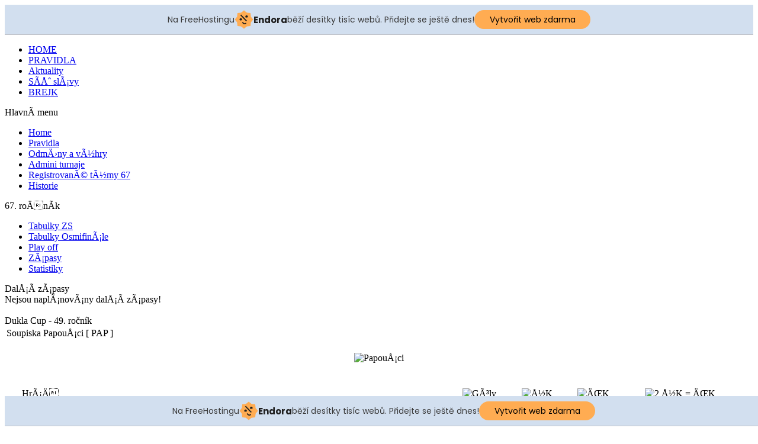

--- FILE ---
content_type: text/html; charset=utf-8
request_url: http://duklacup.tode.cz/index.php?option=com_joomleague&func=showPlayers&p=52&ttid=1751&Itemid=
body_size: 4873
content:
<!DOCTYPE html PUBLIC "-//W3C//DTD XHTML 1.0 Transitional//EN" "http://www.w3.org/TR/xhtml1/DTD/xhtml1-transitional.dtd">
<html xmlns="http://www.w3.org/1999/xhtml" xml:lang="cs-cz" lang="cs-cz" >
 <head>
  <meta http-equiv="X-UA-Compatible" content="IE=EmulateIE7" />
  <meta http-equiv="content-type" content="text/html; charset=utf-8" />
  <meta name="robots" content="index, follow" />
  <meta name="keywords" content="joomla, Joomla" />
  <meta name="description" content="Joomla! - nástroj pro dynamický portál a redakční systém" />
  <meta name="generator" content="Joomla! 1.5 - Open Source Content Management" />
  <title>Soupiska - PapouÅ¡ci</title>
  <script src="http://duklacup.tode.cz/components/com_joomleague/js/joomleague.js" type="text/javascript"></script>

  <link rel="stylesheet" href="/templates/system/css/system.css" type="text/css" />
  <link rel="stylesheet" href="/templates/system/css/general.css" type="text/css" />
  <link rel="stylesheet" type="text/css" href="/templates/techline_de_template-j15-soccer001/css/style.css" />
  <!--[if IE 6]><link rel="stylesheet" href="/templates/techline_de_template-j15-soccer001/css/style.ie6.css" type="text/css" media="screen" /><![endif]-->
  <script type="text/javascript" src="/templates/techline_de_template-j15-soccer001/script.js"></script>
 <!-- injected banner -->
<div class="endora-panel">
  <p class="endora-panel-text">
    Na FreeHostingu
    <svg
      class="endora-panel-img"
      xmlns="http://www.w3.org/2000/svg "
      width="33"
      height="32"
      viewBox="0 0 33 32"
      fill="none"
    >
      <path
        d="M16.5 0L21.4718 3.99696L27.8137 4.6863L28.5031 11.0282L32.5 16L28.5031 20.9719L27.8137 27.3137L21.4718 28.0031L16.5 32L11.5282 28.0031L5.18627 27.3137L4.49693 20.9719L0.499969 16L4.49693 11.0282L5.18627 4.6863L11.5282 3.99696L16.5 0Z"
        fill="#FFAC52"
      />
      <path
        fill-rule="evenodd"
        clip-rule="evenodd"
        d="M11.4222 7.24796L21.6345 17.9526L20.2809 19.2439L10.0686 8.53928L11.4222 7.24796Z"
        fill="#1E1E1E"
      />
      <path
        fill-rule="evenodd"
        clip-rule="evenodd"
        d="M14.779 20.0958L15.387 21.1591C16.1143 22.4311 17.7765 22.8049 18.9784 21.9666L19.7456 21.4315L20.8158 22.9659L20.0486 23.501C17.9451 24.9682 15.036 24.314 13.763 22.0876L13.155 21.0243L14.779 20.0958Z"
        fill="#1E1E1E"
      />
      <path
        d="M21.0541 8.74487C22.2809 8.74497 23.2758 9.73971 23.2758 10.9666C23.2757 11.475 23.1022 11.9418 22.8148 12.3162C22.5848 12.2747 22.3478 12.2527 22.1058 12.2527C21.3098 12.2527 20.5684 12.4864 19.9467 12.8894C19.2815 12.5056 18.8325 11.7896 18.8324 10.9666C18.8324 9.73965 19.8272 8.74487 21.0541 8.74487Z"
        fill="#1E1E1E"
      />
      <path
        d="M10.9979 13.6553C12.2247 13.6554 13.2195 14.6501 13.2195 15.877C13.2195 16.3854 13.046 16.8522 12.7586 17.2266C12.5288 17.1852 12.2923 17.1621 12.0506 17.1621C11.2543 17.1621 10.5123 17.3966 9.89044 17.7998C9.22534 17.416 8.77625 16.7 8.77618 15.877C8.77618 14.6501 9.77096 13.6553 10.9979 13.6553Z"
        fill="#1E1E1E"
      /></svg
    ><span class="endora-panel-text-span"> Endora</span> běží desítky tisíc
    webů. Přidejte se ještě dnes!
  </p>
  <a
    target="_blank"
    href="https://www.endora.cz/?utm_source=customer&utm_medium=header-banner&utm_campaign=freehosting "
    class="endora-panel-btn"
    >Vytvořit web zdarma</a
  >
</div>
<div class="endora-panel bottom">
  <p class="endora-panel-text">
    Na FreeHostingu
    <svg
      class="endora-panel-img"
      xmlns="http://www.w3.org/2000/svg "
      width="33"
      height="32"
      viewBox="0 0 33 32"
      fill="none"
    >
      <path
        d="M16.5 0L21.4718 3.99696L27.8137 4.6863L28.5031 11.0282L32.5 16L28.5031 20.9719L27.8137 27.3137L21.4718 28.0031L16.5 32L11.5282 28.0031L5.18627 27.3137L4.49693 20.9719L0.499969 16L4.49693 11.0282L5.18627 4.6863L11.5282 3.99696L16.5 0Z"
        fill="#FFAC52"
      />
      <path
        fill-rule="evenodd"
        clip-rule="evenodd"
        d="M11.4222 7.24796L21.6345 17.9526L20.2809 19.2439L10.0686 8.53928L11.4222 7.24796Z"
        fill="#1E1E1E"
      />
      <path
        fill-rule="evenodd"
        clip-rule="evenodd"
        d="M14.779 20.0958L15.387 21.1591C16.1143 22.4311 17.7765 22.8049 18.9784 21.9666L19.7456 21.4315L20.8158 22.9659L20.0486 23.501C17.9451 24.9682 15.036 24.314 13.763 22.0876L13.155 21.0243L14.779 20.0958Z"
        fill="#1E1E1E"
      />
      <path
        d="M21.0541 8.74487C22.2809 8.74497 23.2758 9.73971 23.2758 10.9666C23.2757 11.475 23.1022 11.9418 22.8148 12.3162C22.5848 12.2747 22.3478 12.2527 22.1058 12.2527C21.3098 12.2527 20.5684 12.4864 19.9467 12.8894C19.2815 12.5056 18.8325 11.7896 18.8324 10.9666C18.8324 9.73965 19.8272 8.74487 21.0541 8.74487Z"
        fill="#1E1E1E"
      />
      <path
        d="M10.9979 13.6553C12.2247 13.6554 13.2195 14.6501 13.2195 15.877C13.2195 16.3854 13.046 16.8522 12.7586 17.2266C12.5288 17.1852 12.2923 17.1621 12.0506 17.1621C11.2543 17.1621 10.5123 17.3966 9.89044 17.7998C9.22534 17.416 8.77625 16.7 8.77618 15.877C8.77618 14.6501 9.77096 13.6553 10.9979 13.6553Z"
        fill="#1E1E1E"
      /></svg
    ><span class="endora-panel-text-span"> Endora</span> běží desítky tisíc
    webů. Přidejte se ještě dnes!
  </p>
  <a
    target="_blank"
    href="https://www.endora.cz/?utm_source=customer&utm_medium=header-banner&utm_campaign=freehosting "
    class="endora-panel-btn"
    >Vytvořit web zdarma</a
  >
</div>
<style>
  @import url("https://fonts.googleapis.com/css?family=Poppins:400,700,900");
  .bottom {
    position: fixed;
    z-index: 2;
    bottom: 0;
  }
  .endora-panel {
    width:  -webkit-fill-available !important;
    border-bottom: 1px solid #bebfc4;
    background: #d2dfef;
    display: flex;
    justify-content: center;
    align-items: center;
    padding: 0 10px;
    gap: 105px;
    height: 50px;
    @media (max-width: 650px) {
      gap: 0px;
      justify-content: space-between;
    }
  }
  .endora-panel-btn {
    width: 176px;
    height: 32px;
    justify-content: center;
    align-items: center;
    display: flex;
    border-radius: 26px;
    background: #ffac52;
    font: 500 14px Poppins;
    color: black;
    padding: 0 10px;
    text-decoration: none;
    @media (max-width: 650px) {
      font: 500 10px Poppins;
      width: 121px;
      height: 36px;
      text-align: center;
      line-height: 12px;
    }
  }
  .endora-panel-text {
    color: #3a3a3a;
    display: flex;
    align-items: center;
    gap: 5px;
    font: 400 14px Poppins;
    flex-wrap: wrap;
    margin: 0 !important;
    @media (max-width: 650px) {
      font: 400 10px Poppins;
      width: 60\;
      justify-items: center;
      line-height: 9px;
    }
  }
  .endora-panel-text-span {
    display: flex;
    align-items: center;
    gap: 5px;
    font: 600 15px Poppins;
    color: #1e1e1e;
    @media (max-width: 650px) {
      font: 600 11px Poppins;
    }
  }
  .endora-panel-img {
    width: 32px;
    height: 32px;
    @media (max-width: 650px) {
      width: 20px;
      height: 20px;
    }
  }
</style>
<!-- end banner -->

</head>
<body>
<div class="PageBackgroundGlare">
    <div class="PageBackgroundGlareImage"></div>
</div>
<div class="Main">
<div class="Sheet">
    <div class="Sheet-tl"></div>
    <div class="Sheet-tr"><div></div></div>
    <div class="Sheet-bl"><div></div></div>
    <div class="Sheet-br"><div></div></div>
    <div class="Sheet-tc"><div></div></div>
    <div class="Sheet-bc"><div></div></div>
    <div class="Sheet-cl"><div></div></div>
    <div class="Sheet-cr"><div></div></div>
    <div class="Sheet-cc"></div>
    <div class="Sheet-body">
<div class="Header">
    <div class="Header-png"></div>
    <div class="Header-jpeg"></div>
<div class="logo">
</div>


</div>
<div class="nav"><ul class="artmenu"><li class="item82"><a href="/index.php?option=com_content&amp;view=frontpage&amp;Itemid=82"><span><span>HOME</span></span></a></li><li class="item83"><a href="/index.php?option=com_content&amp;view=article&amp;id=54&amp;Itemid=83"><span><span>PRAVIDLA</span></span></a></li><li class="item95"><a href="/index.php?option=com_content&amp;view=category&amp;layout=blog&amp;id=35&amp;Itemid=95"><span><span>Aktuality</span></span></a></li><li class="item74"><a href="/index.php?option=com_content&amp;view=article&amp;id=115&amp;Itemid=74"><span><span>SÃ­Åˆ slÃ¡vy</span></span></a></li><li class="item56"><a href="https://www.brejk.cz/"><span><span>BREJK</span></span></a></li></ul><div class="l"></div><div class="r"><div></div></div></div>
<div class="contentLayout">
<div class="sidebar1">
<div class="Block">
    <div class="Block-tl"></div>
    <div class="Block-tr"><div></div></div>
    <div class="Block-bl"><div></div></div>
    <div class="Block-br"><div></div></div>
    <div class="Block-tc"><div></div></div>
    <div class="Block-bc"><div></div></div>
    <div class="Block-cl"><div></div></div>
    <div class="Block-cr"><div></div></div>
    <div class="Block-cc"></div>
    <div class="Block-body">

<div class="BlockHeader">
    <div class="header-tag-icon">
        <div class="BlockHeader-text">

HlavnÃ­ menu
        </div>
    </div>
    <div class="l"></div>
    <div class="r"><div></div></div>
</div>

<div class="BlockContent">
    <div class="BlockContent-tl"></div>
    <div class="BlockContent-tr"><div></div></div>
    <div class="BlockContent-bl"><div></div></div>
    <div class="BlockContent-br"><div></div></div>
    <div class="BlockContent-tc"><div></div></div>
    <div class="BlockContent-bc"><div></div></div>
    <div class="BlockContent-cl"><div></div></div>
    <div class="BlockContent-cr"><div></div></div>
    <div class="BlockContent-cc"></div>
    <div class="BlockContent-body">

<ul class="menu"><li class="item1"><a href="http://duklacup.tode.cz/"><span>Home</span></a></li><li class="item81"><a href="/index.php?option=com_content&amp;view=article&amp;id=54&amp;Itemid=81"><span>Pravidla</span></a></li><li class="item78"><a href="/index.php?option=com_content&amp;view=article&amp;id=56&amp;Itemid=78"><span>OdmÄ›ny a vÃ½hry</span></a></li><li class="item79"><a href="/index.php?option=com_content&amp;view=article&amp;id=55&amp;Itemid=79"><span>Admini turnaje</span></a></li><li class="item93"><a href="/index.php?option=com_content&amp;view=article&amp;id=1249&amp;Itemid=93"><span>RegistrovanÃ© tÃ½my 67</span></a></li><li class="item94"><a href="/index.php?option=com_content&amp;view=article&amp;id=212&amp;Itemid=94"><span>Historie</span></a></li></ul>
    </div>
</div>


    </div>
</div>

<div class="Block">
    <div class="Block-tl"></div>
    <div class="Block-tr"><div></div></div>
    <div class="Block-bl"><div></div></div>
    <div class="Block-br"><div></div></div>
    <div class="Block-tc"><div></div></div>
    <div class="Block-bc"><div></div></div>
    <div class="Block-cl"><div></div></div>
    <div class="Block-cr"><div></div></div>
    <div class="Block-cc"></div>
    <div class="Block-body">

<div class="BlockHeader">
    <div class="header-tag-icon">
        <div class="BlockHeader-text">

67. roÄnÃ­k
        </div>
    </div>
    <div class="l"></div>
    <div class="r"><div></div></div>
</div>

<div class="BlockContent">
    <div class="BlockContent-tl"></div>
    <div class="BlockContent-tr"><div></div></div>
    <div class="BlockContent-bl"><div></div></div>
    <div class="BlockContent-br"><div></div></div>
    <div class="BlockContent-tc"><div></div></div>
    <div class="BlockContent-bc"><div></div></div>
    <div class="BlockContent-cl"><div></div></div>
    <div class="BlockContent-cr"><div></div></div>
    <div class="BlockContent-cc"></div>
    <div class="BlockContent-body">

<ul>
<li><a href="/index.php?option=com_content&amp;view=article&amp;id=1257&amp;Itemid=93">Tabulky ZS</a></li>
<li><a href="/index.php?option=com_joomleague&amp;func=showRanking&amp;p=70&amp;from=7&amp;to=12&amp;divLevel=1">Tabulky OsmifinÃ¡le</a></li>
<li><a href="/index.php?option=com_content&amp;view=article&amp;id=1263&amp;Itemid=93">Play off</a></li>
<li><a href="/index.php?option=com_joomleague&amp;func=showresults&amp;p=70">ZÃ¡pasy</a></li>
<li><a href="/index.php?option=com_joomleague&amp;func=showStats&amp;p=70">Statistiky</a></li>
</ul>
    </div>
</div>


    </div>
</div>

<div class="Block">
    <div class="Block-tl"></div>
    <div class="Block-tr"><div></div></div>
    <div class="Block-bl"><div></div></div>
    <div class="Block-br"><div></div></div>
    <div class="Block-tc"><div></div></div>
    <div class="Block-bc"><div></div></div>
    <div class="Block-cl"><div></div></div>
    <div class="Block-cr"><div></div></div>
    <div class="Block-cc"></div>
    <div class="Block-body">

<div class="BlockHeader">
    <div class="header-tag-icon">
        <div class="BlockHeader-text">

DalÅ¡Ã­ zÃ¡pasy
        </div>
    </div>
    <div class="l"></div>
    <div class="r"><div></div></div>
</div>

<div class="BlockContent">
    <div class="BlockContent-tl"></div>
    <div class="BlockContent-tr"><div></div></div>
    <div class="BlockContent-bl"><div></div></div>
    <div class="BlockContent-br"><div></div></div>
    <div class="BlockContent-tc"><div></div></div>
    <div class="BlockContent-bc"><div></div></div>
    <div class="BlockContent-cl"><div></div></div>
    <div class="BlockContent-cr"><div></div></div>
    <div class="BlockContent-cc"></div>
    <div class="BlockContent-body">

<div id="modnextmatch">
Nejsou naplÃ¡novÃ¡ny dalÅ¡Ã­ zÃ¡pasy!</div>

    </div>
</div>


    </div>
</div>



</div>
<div class="content">
﻿
<div id="joomleague">
<!-- Header with Project Name-->
<div class="componentheading" >Dukla Cup - 49. ročník</div>
<!-- Druckfunktion -->
<!-- Druckfunktion Ende -->
<!-- Header END -->

<!-- section header e.g. ranking, results etc. -->
<table width="100%" class="contentpaneopen">
	<tr>
		<td class="contentheading">Soupiska  PapouÅ¡ci 
    [ PAP ]</td>
	</tr>
</table>
<!-- section header END -->

<br />

   
  <table width="96%" align="center" border="0" cellpadding="3" cellspacing="0">
    <tr>
      <td align="center"><img src="http://duklacup.tode.cz/components/com_joomleague/images/placeholders/placeholder_450.png" alt="PapouÅ¡ci" title="PapouÅ¡ci" /></td>
    </tr>  
  </table>
  
<br /><br />
  <table width="96%" align="center" border="0" cellpadding="3" cellspacing="0">
        <tr class="sectiontableheader">
        <td width="60%" colspan="5            ">HrÃ¡Ä        </td>
        <td align="center"><img src="http://duklacup.tode.cz/images/joomleague/event_icons/goal.png" alt="GÃ³ly" title="GÃ³ly" align="top" hspace="2" /></td><td align="center"><img src="http://duklacup.tode.cz/images/joomleague/event_icons/yellow_card.gif" alt="Å½K" title="Å½K" align="top" hspace="2" /></td><td align="center"><img src="http://duklacup.tode.cz/images/joomleague/event_icons/red_card.gif" alt="ÄŒK" title="ÄŒK" align="top" hspace="2" /></td><td align="center"><img src="http://duklacup.tode.cz/images/joomleague/event_icons/yellow_red_card.gif" alt="2 Å½K = ÄŒK" title="2 Å½K = ÄŒK" align="top" hspace="2" /></td>      </tr>
          <tr class="sectiontableentry1">
      <td width="30" align="center">
                  <img src="http://duklacup.tode.cz/components/com_joomleague/frontend/default/images/shirt.php?text=5" alt="5" />
                </td>
      <td width="40" align="center" nowrap="nowrap">
              </td>
      <td style="width:20%;">
        <i>Miloš Koloušek</i>      </td>
      <td width="5%" align="left">
      	      	    
      </td>     
      <td style="width:16px;" nowrap="nowrap" align="left">
         [CZE]      </td>
      <td align="center">2</td><td align="center">-</td><td align="center">-</td><td align="center">-</td>    </tr>
    <tr class="sectiontableentry2">
      <td width="30" align="center">
                  <img src="http://duklacup.tode.cz/components/com_joomleague/frontend/default/images/shirt.php?text=11" alt="11" />
                </td>
      <td width="40" align="center" nowrap="nowrap">
              </td>
      <td style="width:20%;">
        <i>Kürsat Tokgöz</i>      </td>
      <td width="5%" align="left">
      	      	    
      </td>     
      <td style="width:16px;" nowrap="nowrap" align="left">
         [TUR]      </td>
      <td align="center">4</td><td align="center">-</td><td align="center">-</td><td align="center">-</td>    </tr>
    <tr class="sectiontableentry1">
      <td width="30" align="center">
                  <img src="http://duklacup.tode.cz/components/com_joomleague/frontend/default/images/shirt.php?text=15" alt="15" />
                </td>
      <td width="40" align="center" nowrap="nowrap">
              </td>
      <td style="width:20%;">
        <i>Pravoslav Studecký</i>      </td>
      <td width="5%" align="left">
      	      	    
      </td>     
      <td style="width:16px;" nowrap="nowrap" align="left">
         [CZE]      </td>
      <td align="center">2</td><td align="center">-</td><td align="center">-</td><td align="center">-</td>    </tr>
    <tr class="sectiontableentry2">
      <td width="30" align="center">
                  <img src="http://duklacup.tode.cz/components/com_joomleague/frontend/default/images/shirt.php?text=24" alt="24" />
                </td>
      <td width="40" align="center" nowrap="nowrap">
              </td>
      <td style="width:20%;">
        <i>Libor Fraňo</i>      </td>
      <td width="5%" align="left">
      	      	    
      </td>     
      <td style="width:16px;" nowrap="nowrap" align="left">
         [CZE]      </td>
      <td align="center">14</td><td align="center">-</td><td align="center">-</td><td align="center">-</td>    </tr>
    <tr class="sectiontableentry1">
      <td width="30" align="center">
                  <img src="http://duklacup.tode.cz/components/com_joomleague/frontend/default/images/shirt.php?text=37" alt="37" />
                </td>
      <td width="40" align="center" nowrap="nowrap">
              </td>
      <td style="width:20%;">
        <i>Svatopluk Bican</i>      </td>
      <td width="5%" align="left">
      	      	    
      </td>     
      <td style="width:16px;" nowrap="nowrap" align="left">
         [CZE]      </td>
      <td align="center">6</td><td align="center">-</td><td align="center">-</td><td align="center">-</td>    </tr>
    <tr class="sectiontableentry2">
      <td width="30" align="center">
                  <img src="http://duklacup.tode.cz/components/com_joomleague/frontend/default/images/shirt.php?text=48" alt="48" />
                </td>
      <td width="40" align="center" nowrap="nowrap">
              </td>
      <td style="width:20%;">
        <i>Miloslav Sláma</i>      </td>
      <td width="5%" align="left">
      	      	    
      </td>     
      <td style="width:16px;" nowrap="nowrap" align="left">
         [CZE]      </td>
      <td align="center">1</td><td align="center">-</td><td align="center">-</td><td align="center">-</td>    </tr>

</table>
<br /><br />


<!-- Print Button START -->
<!-- Print Button END -->
</div><br /><br /><br />
<div align="center" style="font-size:9px;float:none;clear:both;">
:: Powered by <a href="http://www.joomleague.de" target="_blank">JoomLeague</a> - Version <a href="http://duklacup.tode.cz/index.php?option=com_joomleague&amp;func=about&amp;p=52&amp;Itemid=">0.93 </a> ::
<!-- SVN $Revision: 730 $ -->
</div>
<br />


</div>
<div class="sidebar2">
<div class="Block">
    <div class="Block-tl"></div>
    <div class="Block-tr"><div></div></div>
    <div class="Block-bl"><div></div></div>
    <div class="Block-br"><div></div></div>
    <div class="Block-tc"><div></div></div>
    <div class="Block-bc"><div></div></div>
    <div class="Block-cl"><div></div></div>
    <div class="Block-cr"><div></div></div>
    <div class="Block-cc"></div>
    <div class="Block-body">

<div class="BlockHeader">
    <div class="header-tag-icon">
        <div class="BlockHeader-text">

Tabulka stÅ™elcÅ¯
        </div>
    </div>
    <div class="l"></div>
    <div class="r"><div></div></div>
</div>

<div class="BlockContent">
    <div class="BlockContent-tl"></div>
    <div class="BlockContent-tr"><div></div></div>
    <div class="BlockContent-bl"><div></div></div>
    <div class="BlockContent-br"><div></div></div>
    <div class="BlockContent-tc"><div></div></div>
    <div class="BlockContent-bc"><div></div></div>
    <div class="BlockContent-cl"><div></div></div>
    <div class="BlockContent-cr"><div></div></div>
    <div class="BlockContent-cc"></div>
    <div class="BlockContent-body">

    
    <table width="100%" align="center" border="0" cellpadding="2" cellspacing="0">
          <tr class="sectiontableentry1">
        <td align="left">Dennis Hobbel (VIK)</td>
        <td>&nbsp;</td>
        <td align="right">28</td>
      </tr>
          <tr class="sectiontableentry2">
        <td align="left">Mario Tello (ACT)</td>
        <td>&nbsp;</td>
        <td align="right">22</td>
      </tr>
          <tr class="sectiontableentry1">
        <td align="left">Daniel Pedrosa Gil (ACT)</td>
        <td>&nbsp;</td>
        <td align="right">20</td>
      </tr>
          <tr class="sectiontableentry2">
        <td align="left">Å tÄ›pÃ¡n Michajlov (FCV)</td>
        <td>&nbsp;</td>
        <td align="right">18</td>
      </tr>
          <tr class="sectiontableentry1">
        <td align="left">Damian Bensz (FCH)</td>
        <td>&nbsp;</td>
        <td align="right">18</td>
      </tr>
          <tr class="sectiontableentry2">
        <td align="left">Afiah Drogba (NAS)</td>
        <td>&nbsp;</td>
        <td align="right">17</td>
      </tr>
          <tr class="sectiontableentry1">
        <td align="left">Luke LaFontaine (ENG)</td>
        <td>&nbsp;</td>
        <td align="right">15</td>
      </tr>
          <tr class="sectiontableentry2">
        <td align="left">Bueno Couto Zurita (CFP)</td>
        <td>&nbsp;</td>
        <td align="right">15</td>
      </tr>
          <tr class="sectiontableentry1">
        <td align="left">Dawid Galecki (VLI)</td>
        <td>&nbsp;</td>
        <td align="right">15</td>
      </tr>
          <tr class="sectiontableentry2">
        <td align="left">Washi Kokohama (FCO)</td>
        <td>&nbsp;</td>
        <td align="right">15</td>
      </tr>
          <tr class="sectiontableentry1">
        <td align="left">Patrick Tkachuk (ENG)</td>
        <td>&nbsp;</td>
        <td align="right">13</td>
      </tr>
          <tr class="sectiontableentry2">
        <td align="left">Valdecir Farias Raginato (VIK)</td>
        <td>&nbsp;</td>
        <td align="right">13</td>
      </tr>
          <tr class="sectiontableentry1">
        <td align="left">Exequiel Arrion (CEN)</td>
        <td>&nbsp;</td>
        <td align="right">13</td>
      </tr>
          <tr class="sectiontableentry2">
        <td align="left">Ben van Gool (FCS)</td>
        <td>&nbsp;</td>
        <td align="right">13</td>
      </tr>
          <tr class="sectiontableentry1">
        <td align="left">Hisamitsu Katsumata (FCO)</td>
        <td>&nbsp;</td>
        <td align="right">13</td>
      </tr>
          <tr class="sectiontableentry2">
        <td align="left">Filip ÄŒertÃ­k (FCH)</td>
        <td>&nbsp;</td>
        <td align="right">13</td>
      </tr>
          <tr class="sectiontableentry1">
        <td align="left">Ahmet Kaba (ZVK)</td>
        <td>&nbsp;</td>
        <td align="right">13</td>
      </tr>
          <tr class="sectiontableentry2">
        <td align="left">Danilo Evaristo Pensado (CEN)</td>
        <td>&nbsp;</td>
        <td align="right">12</td>
      </tr>
          <tr class="sectiontableentry1">
        <td align="left">Juan Pablo Docabo (CLU)</td>
        <td>&nbsp;</td>
        <td align="right">12</td>
      </tr>
          <tr class="sectiontableentry2">
        <td align="left">Vaast Ullenspiegel (FCS)</td>
        <td>&nbsp;</td>
        <td align="right">12</td>
      </tr>
        
    </table>
    <a href="http://duklacup.tode.cz/index.php?option=com_joomleague&amp;func=eventsstats&amp;p=70&amp;evid=1&amp;Itemid=0">
      Celková tabulka    </a>
    
    </div>
</div>


    </div>
</div>

<div class="Block">
    <div class="Block-tl"></div>
    <div class="Block-tr"><div></div></div>
    <div class="Block-bl"><div></div></div>
    <div class="Block-br"><div></div></div>
    <div class="Block-tc"><div></div></div>
    <div class="Block-bc"><div></div></div>
    <div class="Block-cl"><div></div></div>
    <div class="Block-cr"><div></div></div>
    <div class="Block-cc"></div>
    <div class="Block-body">

<div class="BlockHeader">
    <div class="header-tag-icon">
        <div class="BlockHeader-text">

NÃ¡vÅ¡tÄ›vnost
        </div>
    </div>
    <div class="l"></div>
    <div class="r"><div></div></div>
</div>

<div class="BlockContent">
    <div class="BlockContent-tl"></div>
    <div class="BlockContent-tr"><div></div></div>
    <div class="BlockContent-bl"><div></div></div>
    <div class="BlockContent-br"><div></div></div>
    <div class="BlockContent-tc"><div></div></div>
    <div class="BlockContent-bc"><div></div></div>
    <div class="BlockContent-cl"><div></div></div>
    <div class="BlockContent-cr"><div></div></div>
    <div class="BlockContent-cc"></div>
    <div class="BlockContent-body">

<center>
<a href="http://www.toplist.cz/" target="_top"><img
src="http://toplist.cz/count.asp?id=1022924&logo=mc" border="0" alt="TOPlist" width="88" height="60"/></a>
</center>
    </div>
</div>


    </div>
</div>



</div>

</div>
<div class="cleared"></div>
<div class="Footer">
 <div class="Footer-inner">
  
  <div class="Footer-text"><p>Copyright &copy; 2009 by TechLine.de - All Rights Reserved.</p>
</div>
 </div>
 <div class="Footer-background"></div>
</div>

    </div>
</div>
  <!--  The following text and link is protected by international copyright! -->
  <!-- Remember! To remove this line or our link you must buy the "Pro-Version" on TechLine.de! -->
  <p class="page-footer"><a href="http://www.techline.de">Template</a> created by TechLine.de.</p>

</div>

</body> 
</html>